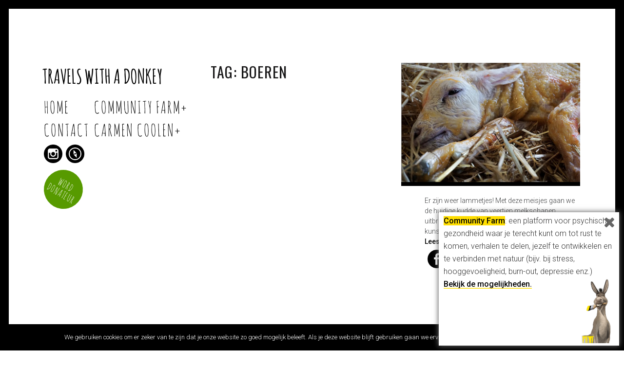

--- FILE ---
content_type: text/html; charset=UTF-8
request_url: https://www.travelswithadonkey.nl/tag/boeren/
body_size: 5821
content:
<!DOCTYPE html>
<html lang="nl">
<head>
<meta charset="UTF-8">
<meta name="viewport" content="width=device-width, initial-scale=1">
<link rel="profile" href="http://gmpg.org/xfn/11">
<link rel="pingback" href="https://www.travelswithadonkey.nl/xmlrpc.php">

<title>boeren Archieven - Travels with a Donkey</title>

<!-- This site is optimized with the Yoast SEO plugin v12.8 - https://yoast.com/wordpress/plugins/seo/ -->
<meta name="robots" content="max-snippet:-1, max-image-preview:large, max-video-preview:-1"/>
<link rel="canonical" href="https://www.travelswithadonkey.nl/tag/boeren/" />
<meta property="og:locale" content="nl_NL" />
<meta property="og:type" content="object" />
<meta property="og:title" content="boeren Archieven - Travels with a Donkey" />
<meta property="og:url" content="https://www.travelswithadonkey.nl/tag/boeren/" />
<meta property="og:site_name" content="Travels with a Donkey" />
<meta name="twitter:card" content="summary" />
<meta name="twitter:title" content="boeren Archieven - Travels with a Donkey" />
<script type='application/ld+json' class='yoast-schema-graph yoast-schema-graph--main'>{"@context":"https://schema.org","@graph":[{"@type":"WebSite","@id":"https://www.travelswithadonkey.nl/#website","url":"https://www.travelswithadonkey.nl/","name":"Travels with a Donkey","description":"Pelgrimeren met een ezel","potentialAction":{"@type":"SearchAction","target":"https://www.travelswithadonkey.nl/?s={search_term_string}","query-input":"required name=search_term_string"}},{"@type":"CollectionPage","@id":"https://www.travelswithadonkey.nl/tag/boeren/#webpage","url":"https://www.travelswithadonkey.nl/tag/boeren/","inLanguage":"nl","name":"boeren Archieven - Travels with a Donkey","isPartOf":{"@id":"https://www.travelswithadonkey.nl/#website"}}]}</script>
<!-- / Yoast SEO plugin. -->

<link rel='dns-prefetch' href='//v0.wordpress.com' />
<link rel='dns-prefetch' href='//fonts.googleapis.com' />
<link rel='dns-prefetch' href='//maxcdn.bootstrapcdn.com' />
<link rel="alternate" type="application/rss+xml" title="Travels with a Donkey &raquo; Feed" href="https://www.travelswithadonkey.nl/feed/" />
<link rel="alternate" type="application/rss+xml" title="Travels with a Donkey &raquo; Reactiesfeed" href="https://www.travelswithadonkey.nl/comments/feed/" />
<link rel="alternate" type="application/rss+xml" title="Travels with a Donkey &raquo; boeren Tagfeed" href="https://www.travelswithadonkey.nl/tag/boeren/feed/" />
<link rel='stylesheet' id='wp-block-library-css'  href='https://www.travelswithadonkey.nl/wp-includes/css/dist/block-library/style.min.css' type='text/css' media='all' />
<link rel='stylesheet' id='contact-form-7-css'  href='https://www.travelswithadonkey.nl/wp-content/plugins/contact-form-7/includes/css/styles.css' type='text/css' media='all' />
<link rel='stylesheet' id='cookie-notice-front-css'  href='https://www.travelswithadonkey.nl/wp-content/plugins/cookie-notice/css/front.min.css' type='text/css' media='all' />
<link rel='stylesheet' id='simple-share-buttons-adder-indie-css'  href='//fonts.googleapis.com/css?family=Indie+Flower&#038;ver=5.3.20' type='text/css' media='all' />
<link rel='stylesheet' id='simple-share-buttons-adder-font-awesome-css'  href='//maxcdn.bootstrapcdn.com/font-awesome/4.3.0/css/font-awesome.min.css' type='text/css' media='all' />
<link rel='stylesheet' id='spu-public-css-css'  href='https://www.travelswithadonkey.nl/wp-content/plugins/popups/public/assets/css/public.css' type='text/css' media='all' />
<link rel='stylesheet' id='font-awesome-style-css'  href='https://www.travelswithadonkey.nl/wp-content/themes/patch/assets/css/font-awesome.css' type='text/css' media='all' />
<link rel='stylesheet' id='patch-style-css'  href='https://www.travelswithadonkey.nl/wp-content/themes/patch/style.css' type='text/css' media='all' />
<link rel='stylesheet' id='patch-fonts-css'  href='//fonts.googleapis.com/css?family=Roboto%3A500%2C400%2C300%2C500italic%2C400italic%2C300italic%7COswald%3A300%2C400%2C700&#038;subset=latin%2Clatin-ext' type='text/css' media='all' />
<link rel='stylesheet' id='child-style-css'  href='https://www.travelswithadonkey.nl/wp-content/themes/patch-custom/style.css' type='text/css' media='all' />
<script type='text/javascript' src='https://www.travelswithadonkey.nl/wp-includes/js/jquery/jquery.js'></script>
<script type='text/javascript' src='https://www.travelswithadonkey.nl/wp-includes/js/jquery/jquery-migrate.min.js'></script>
<script type='text/javascript' src='https://www.travelswithadonkey.nl/wp-includes/js/swfobject.js'></script>
<script type='text/javascript' src='https://v0.wordpress.com/js/videopress.js'></script>
<script type='text/javascript' src='https://www.travelswithadonkey.nl/wp-content/themes/patch-custom/js/patch-custom.js'></script>
<link rel='https://api.w.org/' href='https://www.travelswithadonkey.nl/wp-json/' />
<link rel="EditURI" type="application/rsd+xml" title="RSD" href="https://www.travelswithadonkey.nl/xmlrpc.php?rsd" />
<link rel="wlwmanifest" type="application/wlwmanifest+xml" href="https://www.travelswithadonkey.nl/wp-includes/wlwmanifest.xml" /> 
<meta name="generator" content="WordPress 5.3.20" />
</head>

<body class="archive tag tag-boeren tag-60 cookies-not-set layout-grid">

<div id="page" class="hfeed site">
	<a class="skip-link screen-reader-text" href="#content">Spring naar inhoud</a>

	<div id="content" class="site-content">
		<div class="container">

		

	<div id="primary" class="content-area">
		<main id="main" class="site-main" role="main">

			
<div id="posts" class="grid grid--4col-@huge  grid--3col-@desk  grid--2col-@lap">

	
<div class="grid__item">
<header id="masthead" class="site-header" role="banner">
	<div class="site-branding">

		
		<div class="site-title">
		<a href="https://www.travelswithadonkey.nl/" rel="home">
			Travels with a Donkey		</a>

		</div>
		
			<div class="site-description">
				<span class="site-description-text">Pelgrimeren met een ezel</span>
			</div>

		
	</div><!-- .site-branding -->

	<nav id="site-navigation" class="main-navigation" role="navigation">

		<ul id="menu-hoofdmenu" class="nav nav--main"><li id="menu-item-21" class="menu-item menu-item-type-custom menu-item-object-custom menu-item-21"><a href="/">Home</a></li>
<li id="menu-item-24" class="menu-item menu-item-type-post_type menu-item-object-page menu-item-has-children menu-item-24"><a href="https://www.travelswithadonkey.nl/community-farm/">Community Farm</a>
<ul class="sub-menu">
	<li id="menu-item-1834" class="menu-item menu-item-type-post_type menu-item-object-page menu-item-1834"><a href="https://www.travelswithadonkey.nl/community-farm/">Community Farm</a></li>
	<li id="menu-item-313" class="menu-item menu-item-type-post_type menu-item-object-page menu-item-313"><a href="https://www.travelswithadonkey.nl/doneren/">Steun Ons</a></li>
	<li id="menu-item-1828" class="menu-item menu-item-type-post_type menu-item-object-page menu-item-1828"><a href="https://www.travelswithadonkey.nl/organisatie/">Organisatie</a></li>
	<li id="menu-item-1837" class="menu-item menu-item-type-post_type menu-item-object-page menu-item-1837"><a href="https://www.travelswithadonkey.nl/kom-langs/">Kom langs</a></li>
</ul>
</li>
<li id="menu-item-23" class="menu-item menu-item-type-post_type menu-item-object-page menu-item-23"><a href="https://www.travelswithadonkey.nl/contact/">Contact</a></li>
<li id="menu-item-1483" class="menu-item menu-item-type-post_type menu-item-object-page menu-item-has-children menu-item-1483"><a href="https://www.travelswithadonkey.nl/over-carmen/">Carmen Coolen</a>
<ul class="sub-menu">
	<li id="menu-item-1133" class="menu-item menu-item-type-post_type menu-item-object-page menu-item-1133"><a href="https://www.travelswithadonkey.nl/hikinglecture/">Spread The Word</a></li>
	<li id="menu-item-246" class="menu-item menu-item-type-post_type menu-item-object-page menu-item-246"><a href="https://www.travelswithadonkey.nl/mijn-verhaal/">Verhaal</a></li>
	<li id="menu-item-1478" class="menu-item menu-item-type-post_type menu-item-object-page menu-item-1478"><a href="https://www.travelswithadonkey.nl/visie/">Visie</a></li>
</ul>
</li>
<li class="nav_menu_icons"><a class="instagram" href="https://www.instagram.com/travelswithdonkey/" target="_blank"><img src="https://www.travelswithadonkey.nl/wp-content/themes/patch-custom/images/social/black_instagram.png"></a><a class="polarsteps" href="https://www.polarsteps.com/CarmenCoolen/113586-camino-de-santiago" target="_blank"><img src="https://www.travelswithadonkey.nl/wp-content/themes/patch-custom/images/social/black_polarsteps.png"></a><a class="donate-button green" href="/word-donateur" target="_blank">Word donateur</a></li></ul>
		
	</nav><!-- #site-navigation -->

</header><!-- #masthead -->

</div>
    	            <div class="grid__item">
                            <header class="page-header entry-card">
                    <h1 class="page-title">Tag: boeren</h1>                                    </header><!-- .page-header -->
                    </div><!-- .grid__item -->
        
	        <div class="grid__item">

            <article id="post-1765" class="post-1765 post type-post status-publish format-standard has-post-thumbnail hentry category-verhalen tag-agricultural tag-artist tag-boeren tag-community tag-communityfarm tag-lammeren tag-newborn tag-newlife entry-card  js-masonry-item entry-card--landscape">
                
                <div class="entry-meta">

                    
                    <span class="byline"> door <span class="author vcard"><a class="url fn n" href="https://www.travelswithadonkey.nl/author/carmencoolen/">Carmen Coolen</a></span></span><span class="posted-on"><a href="https://www.travelswithadonkey.nl/2019/01/lammetjes/" rel="bookmark"><time class="entry-date published" datetime="2019-01-22T17:38:03+01:00">jan 22, 2019<span class="entry-time">17:38</span></time><time class="updated" hidden datetime="2019-01-22T18:13:25+01:00">22 januari 2019</time></a></span>
                </div><!-- .entry-meta -->

                
                                            <a href="https://www.travelswithadonkey.nl/2019/01/lammetjes/" class="entry-image--landscape entry-image">
                    
                    
                                            <span class="hover" role="presentation">Lees Meer</span>
                                        <img width="640" height="428" src="https://www.travelswithadonkey.nl/wp-content/uploads/2019/01/Schermafbeelding-2019-01-22-om-17.01.02-640x428.png" class="attachment-patch-masonry-image size-patch-masonry-image wp-post-image" alt="" srcset="https://www.travelswithadonkey.nl/wp-content/uploads/2019/01/Schermafbeelding-2019-01-22-om-17.01.02-640x428.png 640w, https://www.travelswithadonkey.nl/wp-content/uploads/2019/01/Schermafbeelding-2019-01-22-om-17.01.02-300x201.png 300w, https://www.travelswithadonkey.nl/wp-content/uploads/2019/01/Schermafbeelding-2019-01-22-om-17.01.02-768x514.png 768w, https://www.travelswithadonkey.nl/wp-content/uploads/2019/01/Schermafbeelding-2019-01-22-om-17.01.02-1024x686.png 1024w, https://www.travelswithadonkey.nl/wp-content/uploads/2019/01/Schermafbeelding-2019-01-22-om-17.01.02-747x500.png 747w, https://www.travelswithadonkey.nl/wp-content/uploads/2019/01/Schermafbeelding-2019-01-22-om-17.01.02.png 1186w" sizes="(max-width: 640px) 100vw, 640px" />
                                            </a>
                    
                
                
                    <header class="entry-header entry-header--short">

                        
                                                    <h1 class="entry-title"><a href="https://www.travelswithadonkey.nl/2019/01/lammetjes/" rel="bookmark">Lammetjes!</a></h1>                        
                    </header><!-- .entry-header -->

                
                <div class="entry-content entry-content--long">

                    Er zijn weer lammetjes! Met deze meisjes gaan we de huidige kudde van veertien melkschapen uitbreiden. Foto is gemaakt door onze agrarisch kunstenares Eva Lucia Dekkers. <div class="more-link-wrapper"> <a href="https://www.travelswithadonkey.nl/2019/01/lammetjes/#more-1765" class="more-link">Lees het hele verhaal</a></div><!-- Simple Share Buttons Adder (7.6.21) simplesharebuttons.com --><div class="ssba-classic-2 ssba ssbp-wrap left ssbp--theme-1"><div style="text-align:left"><a data-site="" class="ssba_facebook_share" href="http://www.facebook.com/sharer.php?u=https://www.travelswithadonkey.nl/tag/boeren/"  target="_blank"  rel="nofollow"><img src="/wp-content/themes/patch-custom/images/social/black_facebook.png" title="Facebook" style="width: 38px;" class="ssba ssba-img" alt="Share on Facebook" /><div title="Facebook" class="ssbp-text">Facebook</div></a><a data-site="" class="ssba_twitter_share" href="http://twitter.com/share?url=https://www.travelswithadonkey.nl/tag/boeren/&amp;text=Lammetjes%21%20"  target=&quot;_blank&quot;  rel=&quot;nofollow&quot;><img src="/wp-content/themes/patch-custom/images/social/black_twitter.png" style="width: 38px;" title="Twitter" class="ssba ssba-img" alt="Tweet about this on Twitter" /><div title="Twitter" class="ssbp-text">Twitter</div></a></div></div><div class="social_heart_icon">    <div style="text-align: left;"><a href="#" class="dot-irecommendthis" id="dot-irecommendthis-1765" title="Beveel dit aan"><span class="dot-irecommendthis-count">7</span> <span class="dot-irecommendthis-suffix"></span></a>    </div></div>
                    
                    
                </div><!-- .entry-content -->

            </article><!-- #post-## -->

        </div><!-- .grid__item -->

	
</div><!-- .archive__grid -->
			
		</main><!-- #main -->
	</div><!-- #primary -->


		</div><!-- .container -->
	</div><!-- #content -->

	<footer id="colophon" class="site-footer" role="contentinfo">
		<div class="site-info c-footer__copyright-text">
&copy; 2026 Travels with a Donkey.
<span class="c-footer__credits">Made with love by <a href="https://pixelgrade.com/" target="_blank">Pixelgrade</a></span>
</div><!-- .site-info
		--><div class="back-to-top-wrapper">
			<a href="#top" class="back-to-top-button"><svg width="10px" height="19px" viewBox="0 0 10 19" version="1.1" xmlns="http://www.w3.org/2000/svg" xmlns:xlink="http://www.w3.org/1999/xlink">
	<defs></defs>
	<g id="Page-1" stroke="none" stroke-width="1" fill="none" fill-rule="evenodd">
		<g>
			<rect id="bar" fill="#ffde00" x="0" y="0" width="10" height="3"></rect>
			<path d="M5,5.953125 L9,12 L1,12 L5,5.953125 Z M4,12 L6,12 L6,19 L4,19 L4,12 Z" id="arrow" fill="#FFFFFF"></path>
		</g>
	</g>
</svg>
</a>
		</div><!--
		--><nav class="footer-menu"><h5 class="screen-reader-text">Footer navigatie</h5><ul id="menu-hoofdmenu-1" class="nav  nav--footer"><li class="menu-item menu-item-type-custom menu-item-object-custom menu-item-21"><a href="/">Home</a></li>
<li class="menu-item menu-item-type-post_type menu-item-object-page menu-item-has-children menu-item-24"><a href="https://www.travelswithadonkey.nl/community-farm/">Community Farm</a></li>
<li class="menu-item menu-item-type-post_type menu-item-object-page menu-item-23"><a href="https://www.travelswithadonkey.nl/contact/">Contact</a></li>
<li class="menu-item menu-item-type-post_type menu-item-object-page menu-item-has-children menu-item-1483"><a href="https://www.travelswithadonkey.nl/over-carmen/">Carmen Coolen</a></li>
</ul></nav>	</footer><!-- #colophon -->
	<div class="overlay--search">
		<div class="overlay__wrapper">
			<form role="search" method="get" class="search-form" action="https://www.travelswithadonkey.nl/">
				<label>
					<span class="screen-reader-text">Zoek op:</span>
					<input type="search" class="search-field" placeholder="Zoek &hellip;" value="" name="s" title="Zoek op:" />
				</label>
				<button class="search-submit"><i class="fa fa-search"></i></button>
			</form>			<p>Begin hierboven met het typen van uw zoekopdracht en druk op Enter om te zoeken. Druk op Esc om te annuleren.</p>
		</div>
		<b class="overlay__close"></b>
	</div>
</div><!-- #page -->

<div class="mobile-header">
	<div class="mobile-header-wrapper">
		<button class="navigation__trigger  js-nav-trigger">
			<i class="fa fa-bars"></i><span class="screen-reader-text">Menu</span>
		</button>
		<button class="nav__item--search  search__trigger">
			<i class="fa fa-search"></i>
		</button>
	</div>
</div>

<link rel='stylesheet' id='simple-share-buttons-adder-ssba-css'  href='https://www.travelswithadonkey.nl/wp-content/plugins/simple-share-buttons-adder/css/ssba.css' type='text/css' media='all' />
<style id='simple-share-buttons-adder-ssba-inline-css' type='text/css'>
	.ssba {
									
									
									
									
								}
								.ssba img
								{
									width: 38px !important;
									padding: 6px;
									border:  0;
									box-shadow: none !important;
									display: inline !important;
									vertical-align: middle;
									box-sizing: unset;
								}
								
								.ssba-classic-2 .ssbp-text {
									display: none!important;
								}
								
								.ssba .fb-save
								{
								padding: 6px;
								line-height: 33px; }
								.ssba, .ssba a
								{
									text-decoration:none;
									background: none;
									font-family: Indie Flower;
									font-size: 20px;
									
									font-weight: bold;
								}
								

			   #ssba-bar-2 .ssbp-bar-list {
					max-width: 48px!important;;
			   }
			   #ssba-bar-2 .ssbp-bar-list li a {height: 48px!important; width: 48px!important; 
				}
				#ssba-bar-2 .ssbp-bar-list li a:hover {
				}
					
				#ssba-bar-2 .ssbp-bar-list li a::before {line-height: 48px!important;; font-size: 18px;}
				#ssba-bar-2 .ssbp-bar-list li a:hover::before {}
				#ssba-bar-2 .ssbp-bar-list li {
				margin: 0px 0!important;
				}@media only screen and ( max-width: 750px ) {
				#ssba-bar-2 {
				display: block;
				}
			}
@font-face {
				font-family: 'ssbp';
				src:url('https://www.travelswithadonkey.nl/wp-content/plugins/simple-share-buttons-adder/fonts/ssbp.eot?xj3ol1');
				src:url('https://www.travelswithadonkey.nl/wp-content/plugins/simple-share-buttons-adder/fonts/ssbp.eot?#iefixxj3ol1') format('embedded-opentype'),
					url('https://www.travelswithadonkey.nl/wp-content/plugins/simple-share-buttons-adder/fonts/ssbp.woff?xj3ol1') format('woff'),
					url('https://www.travelswithadonkey.nl/wp-content/plugins/simple-share-buttons-adder/fonts/ssbp.ttf?xj3ol1') format('truetype'),
					url('https://www.travelswithadonkey.nl/wp-content/plugins/simple-share-buttons-adder/fonts/ssbp.svg?xj3ol1#ssbp') format('svg');
				font-weight: normal;
				font-style: normal;

				/* Better Font Rendering =========== */
				-webkit-font-smoothing: antialiased;
				-moz-osx-font-smoothing: grayscale;
			}
</style>
<script type='text/javascript'>
/* <![CDATA[ */
var wpcf7 = {"apiSettings":{"root":"https:\/\/www.travelswithadonkey.nl\/wp-json\/contact-form-7\/v1","namespace":"contact-form-7\/v1"},"cached":"1"};
/* ]]> */
</script>
<script type='text/javascript' src='https://www.travelswithadonkey.nl/wp-content/plugins/contact-form-7/includes/js/scripts.js'></script>
<script type='text/javascript'>
/* <![CDATA[ */
var cnArgs = {"ajaxurl":"https:\/\/www.travelswithadonkey.nl\/wp-admin\/admin-ajax.php","hideEffect":"fade","onScroll":"no","onScrollOffset":"100","onClick":"","cookieName":"cookie_notice_accepted","cookieValue":"true","cookieTime":"2147483647","cookiePath":"\/","cookieDomain":"","redirection":"","cache":"1","refuse":"no","revoke_cookies":"0","revoke_cookies_opt":"automatic","secure":"1"};
/* ]]> */
</script>
<script type='text/javascript' src='https://www.travelswithadonkey.nl/wp-content/plugins/cookie-notice/js/front.min.js'></script>
<script type='text/javascript'>
/* <![CDATA[ */
var dot_irecommendthis = {"ajaxurl":"https:\/\/www.travelswithadonkey.nl\/wp-admin\/admin-ajax.php"};
/* ]]> */
</script>
<script type='text/javascript' src='https://www.travelswithadonkey.nl/wp-content/plugins/i-recommend-this/js/dot_irecommendthis.js'></script>
<script type='text/javascript' src='https://www.travelswithadonkey.nl/wp-content/plugins/simple-share-buttons-adder/js/ssba.js'></script>
<script type='text/javascript'>
Main.boot( [] );
</script>
<script type='text/javascript'>
/* <![CDATA[ */
var spuvar = {"is_admin":"","disable_style":"","ajax_mode":"1","ajax_url":"https:\/\/www.travelswithadonkey.nl\/wp-admin\/admin-ajax.php","ajax_mode_url":"https:\/\/www.travelswithadonkey.nl\/?spu_action=spu_load","pid":"60","is_front_page":"","is_category":"","site_url":"https:\/\/www.travelswithadonkey.nl","is_archive":"1","is_search":"","is_preview":"","seconds_confirmation_close":"5"};
var spuvar_social = [];
/* ]]> */
</script>
<script type='text/javascript' src='https://www.travelswithadonkey.nl/wp-content/plugins/popups/public/assets/js/public.js'></script>
<script type='text/javascript' src='https://www.travelswithadonkey.nl/wp-includes/js/imagesloaded.min.js'></script>
<script type='text/javascript' src='https://www.travelswithadonkey.nl/wp-includes/js/masonry.min.js'></script>
<script type='text/javascript' src='https://www.travelswithadonkey.nl/wp-content/themes/patch/assets/js/velocity.js'></script>
<script type='text/javascript' src='https://www.travelswithadonkey.nl/wp-content/themes/patch/assets/js/magnificpopup.js'></script>
<script type='text/javascript' src='https://www.travelswithadonkey.nl/wp-content/themes/patch/assets/js/main.js'></script>
<script type='text/javascript' src='https://www.travelswithadonkey.nl/wp-includes/js/wp-embed.min.js'></script>

		<!-- Cookie Notice plugin v1.2.50 by Digital Factory https://dfactory.eu/ -->
		<div id="cookie-notice" role="banner" class="cookie-notice-hidden cookie-revoke-hidden cn-position-bottom" aria-label="Cookie Notice" style="background-color: #000;"><div class="cookie-notice-container" style="color: #fff;"><span id="cn-notice-text" class="cn-text-container">We gebruiken cookies om er zeker van te zijn dat je onze website zo goed mogelijk beleeft. Als je deze website blijft gebruiken gaan we ervan uit dat je dat goed vindt.</span><span id="cn-notice-buttons" class="cn-buttons-container"><a href="#" id="cn-accept-cookie" data-cookie-set="accept" class="cn-set-cookie cn-button wp-default button">Ik snap het</a></span></div>
			
		</div>
		<!-- / Cookie Notice plugin -->
</body>
</html><!-- WP Super Cache is installed but broken. The constant WPCACHEHOME must be set in the file wp-config.php and point at the WP Super Cache plugin directory. -->

--- FILE ---
content_type: text/html; charset=UTF-8
request_url: https://www.travelswithadonkey.nl/?spu_action=spu_load
body_size: 1111
content:
<!-- Popups v1.9.3.8 - https://wordpress.org/plugins/popups/ --><style type="text/css">
#spu-249 .spu-close{
	font-size: 30px;
	color:#666;
	text-shadow: 0 1px 0 #fff;
}
#spu-249 .spu-close:hover{
	color:#000;
}
#spu-249 {
	background-color: #ffffff;
	background-color: rgba(255,255,255,1);
	color: #333;
	padding: 25px;
		border-radius: 0px;
	-moz-border-radius: 0px;
	-webkit-border-radius: 0px;
	-moz-box-shadow:  0px 0px 10px 1px #666;
	-webkit-box-shadow:  0px 0px 10px 1px #666;
	box-shadow:  0px 0px 10px 1px #666;
	width: 370px;

}
#spu-bg-249 {
	opacity: 0;
	background-color: #000;
}
/*
* Add custom CSS for this popup
* Be sure to start your rules with #spu-249 { } and use !important when needed to override plugin rules
*/

/*
* Add custom CSS for this popup
* Be sure to start your rules with #spu-245 { } and use !important when needed to override plugin rules
*/
#spu-249 .title {
    font-family: Amatic-Regular;
    font-size: 36px;
    white-space: nowrap;
    color: #ffeb00;
}
#spu-249 .text {
    font-family: Roboto;
    font-size: 14px;
}

#spu-249 a {
    color: #000000;
    font-weight: 500;
    transition: box-shadow 0.15s ease-out, color 0.15s;
    background-color: #ffde00;
    box-shadow: white 0 1.1em inset;
    position: relative;
}

#spu-249 a:hover {
    box-shadow: white 0 0 inset;
}

.spu-box {
    padding: 5px !important;
    padding-right: 10px !important;
    padding-left: 10px !important;
}</style>
<div class="spu-bg" id="spu-bg-249"></div>
<div class="spu-box  spu-bottom-right spu-total- " id="spu-249"
 data-box-id="249" data-trigger="seconds"
 data-trigger-number="1"
 data-spuanimation="fade" data-tconvert-cookie="d" data-tclose-cookie="d" data-dconvert-cookie="999" data-dclose-cookie="30" data-nconvert-cookie="spu_conversion_249" data-nclose-cookie="spu_closing_249" data-test-mode="0"
 data-auto-hide="0" data-close-on-conversion="1" data-bgopa="0" data-total=""
 style="left:-99999px !important;right:auto;" data-width="370" >
	<div class="spu-content"><div><a href="https://www.travelswithadonkey.nl/community-farm/">Community Farm</a>: een platform voor psychische gezondheid waar je terecht kunt om tot rust te komen, verhalen te delen, jezelf te ontwikkelen en te verbinden met natuur (bijv. bij stress, hooggevoeligheid, burn-out, depressie enz.) <a href="https://www.travelswithadonkey.nl/organisatie/">Bekijk de mogelijkheden.</a> <img class="alignright wp-image-247" src="//www.travelswithadonkey.nl/wp-content/uploads/2017/04/donkey-e1493104723335.png" alt="" width="72" height="115" /></div>
</div>
	<span class="spu-close spu-close-popup top_right"><i class="spu-icon spu-icon-close"></i></span>
	<span class="spu-timer"></span>
	</div>
<!-- / Popups Box -->
<div id="fb-root" class=" fb_reset"></div>

--- FILE ---
content_type: text/css
request_url: https://www.travelswithadonkey.nl/wp-content/themes/patch-custom/style.css
body_size: 1412
content:
@charset "UTF-8";
/*
Theme Name: Travels with a Donkey (based on Patch theme)
Theme URI: https://www.sidekickit.nl
Author: Sidekick-IT
Author URI: https://www.sidekickit.nl
Template: patch
Description: Theme for Travels with a Donkey website.
Version: 1.5.1
Text Domain: patch
*/

/* =Theme customization starts here
-------------------------------------------------------------- */

/* Load custom font Amatic bold for the site title of the website */
@font-face {
    font-family: Amatic-Bold;
    src: url('/wp-content/themes/patch-custom/fonts/Amatic-Bold.ttf');
}

.site-header {
    margin-left: 0;
    margin-right: 0;
}

.site-title a {
    font-family: Amatic-Bold;
    font-size: 1.4em;
    font-weight:bold;
    white-space: nowrap;
}
/* Hide the site description below the site title */
.site-description {
    display:none;
}

/* Load custom font Amatic for the site navigation */
@font-face {
    font-family: Amatic-Regular;
    src: url('/wp-content/themes/patch-custom/fonts/AmaticSC-Regular.ttf');
}
#site-navigation a {
    font-family: Amatic-Regular;
    font-size: 1.4em;
}

/* Added a black border around the form input elements */
input[type="text"],
input[type="email"],
textarea  {
    border: 1px solid rgba(130, 130, 130, 0.51);
    max-width: 100%;
}

/* Force images in button element to be maximum 100% width */
#paypal_donate_btn {
    max-width:100%;
}

/* Force navigation styles on one row */
#site-navigation .menu-item {
    white-space: nowrap;
}

/* Remove the post title on the overview pages */
#posts h1.entry-title {
    display: none;
}
#posts .entry-content {
    margin-top:20px;
}

/* Hide author-info at the bottom of a post*/
.author-info {
    display: none;
}

/* Add correct support for iframes on websites used by Youtube */
iframe {
    width:100%;
}

/* Set the correct size for the Instagram icon */
.nav_menu_icons img {
    width: 38px;
    height: auto;
    margin-right:7px;
}
.nav_menu_icons a,
.nav_menu_icons a:hover {
    background-color: transparent !important;
}

/* Simple Share Button Adder > Remove ugly yellow color forced by the theme */
.ssba a,
.ssba a:hover{
    background-color: transparent !important;
}
/* Simple Share Button Adder > Float left to prevent a width of 100% */
.ssba {
    display: inline-block !important;
    width: auto !important;
}

/* I Recommend This > Adjust the CSS styling for the heart icon */
.social_heart_icon {
    display: inline-block;
    vertical-align: top;
    margin: 0px;
    padding: 0px;
}
.dot-irecommendthis-count:after, .dot-irecommendthis-count:before {
    right: 100%;
    border: solid transparent;
    content: " ";
    height: 0;
    width: 0;
    position: absolute;
    pointer-events: none;
}
.dot-irecommendthis-count:after {
    border-color: rgba(224, 221, 221, 0);
    border-right-color: #f5f5f5;
    border-width: 5px;
    top: 50%;
    margin-top: -5px;
}
.dot-irecommendthis-count:before {
    border-color: rgba(85, 94, 88, 0);
    border-right-color: #e0dddd;
    border-width: 6px;
    top: 50%;
    margin-top: -6px;
}
.dot-irecommendthis-count {
    font: 11px Arial, Helvetica, sans-serif;
    padding: 5px;
    -khtml-border-radius: 6px;
    -o-border-radius: 6px;
    -webkit-border-radius: 6px;
    -moz-border-radius: 6px;
    border-radius: 6px;
    position: relative;
    border: 1px solid #e0dddd;
    color: #555e58;
    background: #f5f5f5;
    top: 12px;
    left: 100%;
}
.dot-irecommendthis-count:after {
    border-right-color: #f5f5f5;
}
.dot-irecommendthis {
    background: url(/wp-content/themes/patch-custom/images/social/black_heart.png);
    background-position: 6px 6px;
    background-repeat: no-repeat;
    background-size: 38px;
    border: 0 !important;
    display: inline-block;
    text-decoration: none;
    width: 45px;
    height: 45px;
    background-color: transparent !important;
    box-shadow: 0 0 white inset !important;
}
.dot-irecommendthis.active ,
.dot-irecommendthis:hover {
    background:url(/wp-content/themes/patch-custom/images/social/black_yellow_heart.png);
    color: #ffeb00 !important;
    border: 0 !important;
    text-decoration: none;
    background-position: 6px 6px;
    background-repeat: no-repeat;
    background-size: 38px;
}

.nav--main .nav_menu_icons {
    align-items: center;
    flex-wrap: wrap;
    display: flex;
    width: 120%;
}

.nav--main a.donate-button {
    background-color: black !important;
    display: inline-flex !important;
    box-shadow: none !important;
    font-size: 20px !important;
    transform: rotate(30deg);
    border-radius: 100%;
    align-items: center;
    text-align: center;
    line-height: 1;
    color: white;
    padding: 0;
    margin: 0;
    margin-top:10px;
    width: 80px;
    height: 80px;
}

.nav--main a.donate-button.green {
    background-color: #579a00 !important;
}

.nav--main a.donate-button.yellow {
    background-color: #ffde00 !important;
}

@media screen and (max-width: 320px) {
    .site-title a {
        white-space: normal;
    }

    .nav--main .nav_menu_icons {
        width: 100%;
    }

    .nav--main a.donate-button {
        font-size: 16px !important;
        width: 60px;
        height: 60px;
    }
}

--- FILE ---
content_type: text/javascript
request_url: https://www.travelswithadonkey.nl/wp-content/themes/patch-custom/js/patch-custom.js
body_size: 309
content:
jQuery(document).ready(function($) {
    $( "a.ssba_buffer_share img" ).mouseover(function() {
        $(this).attr("src", "/wp-content/themes/patch-custom/images/social/yellow_buffer.png");
    });
    $( "a.ssba_buffer_share img" ).mouseout(function() {
        $(this).attr("src", "/wp-content/themes/patch-custom/images/social/black_buffer.png");
    });
    
    $( "a.ssba_diggit_share img" ).mouseover(function() {
        $(this).attr("src", "/wp-content/themes/patch-custom/images/social/yellow_diggit.png");
    });
    $( "a.ssba_diggit_share img" ).mouseout(function() {
        $(this).attr("src", "/wp-content/themes/patch-custom/images/social/black_diggit.png");
    });
    
    $( "a.ssba_email_share img" ).mouseover(function() {
        $(this).attr("src", "/wp-content/themes/patch-custom/images/social/yellow_email.png");
    });
    $( "a.ssba_email_share img" ).mouseout(function() {
        $(this).attr("src", "/wp-content/themes/patch-custom/images/social/black_email.png");
    });

    $( "a.ssba_facebook_share img" ).mouseover(function() {
        $(this).attr("src", "/wp-content/themes/patch-custom/images/social/yellow_facebook.png");
    });
    $( "a.ssba_facebook_share img" ).mouseout(function() {
        $(this).attr("src", "/wp-content/themes/patch-custom/images/social/black_facebook.png");
    });

    $( "a.ssba_flattr_share img" ).mouseover(function() {
        $(this).attr("src", "/wp-content/themes/patch-custom/images/social/yellow_flattr.png");
    });
    $( "a.ssba_flattr_share img" ).mouseout(function() {
        $(this).attr("src", "/wp-content/themes/patch-custom/images/social/black_flattr.png");
    });

    $( "a.ssba_google_share img" ).mouseover(function() {
        $(this).attr("src", "/wp-content/themes/patch-custom/images/social/yellow_google.png");
    });
    $( "a.ssba_google_share img" ).mouseout(function() {
        $(this).attr("src", "/wp-content/themes/patch-custom/images/social/black_google.png");
    });

    $( "a.ssba_linkedin_share img" ).mouseover(function() {
        $(this).attr("src", "/wp-content/themes/patch-custom/images/social/yellow_linkedin.png");
    });
    $( "a.ssba_linkedin_share img" ).mouseout(function() {
        $(this).attr("src", "/wp-content/themes/patch-custom/images/social/black_linkedin.png");
    });

    $( "a.instagram img" ).mouseover(function() {
        $(this).attr("src", "/wp-content/themes/patch-custom/images/social/yellow_instagram.png");
    });
    $( "a.instagram img" ).mouseout(function() {
        $(this).attr("src", "/wp-content/themes/patch-custom/images/social/black_instagram.png");
    });

    $( "a.ssba_pinterest_share img" ).mouseover(function() {
        $(this).attr("src", "/wp-content/themes/patch-custom/images/social/yellow_pinterest.png");
    });
    $( "a.ssba_pinterest_share img" ).mouseout(function() {
        $(this).attr("src", "/wp-content/themes/patch-custom/images/social/black_pinterest.png");
    });

    $( "a.polarsteps img" ).mouseover(function() {
        $(this).attr("src", "/wp-content/themes/patch-custom/images/social/yellow_polarsteps.png");
    });
    $( "a.polarsteps img" ).mouseout(function() {
        $(this).attr("src", "/wp-content/themes/patch-custom/images/social/black_polarsteps.png");
    });

    $( "a.ssba_print_share img" ).mouseover(function() {
        $(this).attr("src", "/wp-content/themes/patch-custom/images/social/yellow_print.png");
    });
    $( "a.ssba_print_share img" ).mouseout(function() {
        $(this).attr("src", "/wp-content/themes/patch-custom/images/social/black_print.png");
    });

    $( "a.ssba_reddit_share img" ).mouseover(function() {
        $(this).attr("src", "/wp-content/themes/patch-custom/images/social/yellow_reddit.png");
    });
    $( "a.ssba_reddit_share img" ).mouseout(function() {
        $(this).attr("src", "/wp-content/themes/patch-custom/images/social/black_reddit.png");
    });

    $( "a.ssba_stumbleupon_share img" ).mouseover(function() {
        $(this).attr("src", "/wp-content/themes/patch-custom/images/social/yellow_stumbleupon.png");
    });
    $( "a.ssba_stumbleupon_share img" ).mouseout(function() {
        $(this).attr("src", "/wp-content/themes/patch-custom/images/social/black_stumbleupon.png");
    });

    $( "a.ssba_tumblr_share img" ).mouseover(function() {
        $(this).attr("src", "/wp-content/themes/patch-custom/images/social/yellow_tumblr.png");
    });
    $( "a.ssba_tumblr_share img" ).mouseout(function() {
        $(this).attr("src", "/wp-content/themes/patch-custom/images/social/black_tumblr.png");
    });

    $( "a.ssba_twitter_share img" ).mouseover(function() {
        $(this).attr("src", "/wp-content/themes/patch-custom/images/social/yellow_twitter.png");
    });
    $( "a.ssba_twitter_share img" ).mouseout(function() {
        $(this).attr("src", "/wp-content/themes/patch-custom/images/social/black_twitter.png");
    });

    $( "a.ssba_vk_share img" ).mouseover(function() {
        $(this).attr("src", "/wp-content/themes/patch-custom/images/social/yellow_vk.png");
    });
    $( "a.ssba_vk_share img" ).mouseout(function() {
        $(this).attr("src", "/wp-content/themes/patch-custom/images/social/black_vk.png");
    });

    $( "a.ssba_yummly_share img" ).mouseover(function() {
        $(this).attr("src", "/wp-content/themes/patch-custom/images/social/yellow_yummly.png");
    });
    $( "a.ssba_yummly_share img" ).mouseout(function() {
        $(this).attr("src", "/wp-content/themes/patch-custom/images/social/black_yummly.png");
    });
})